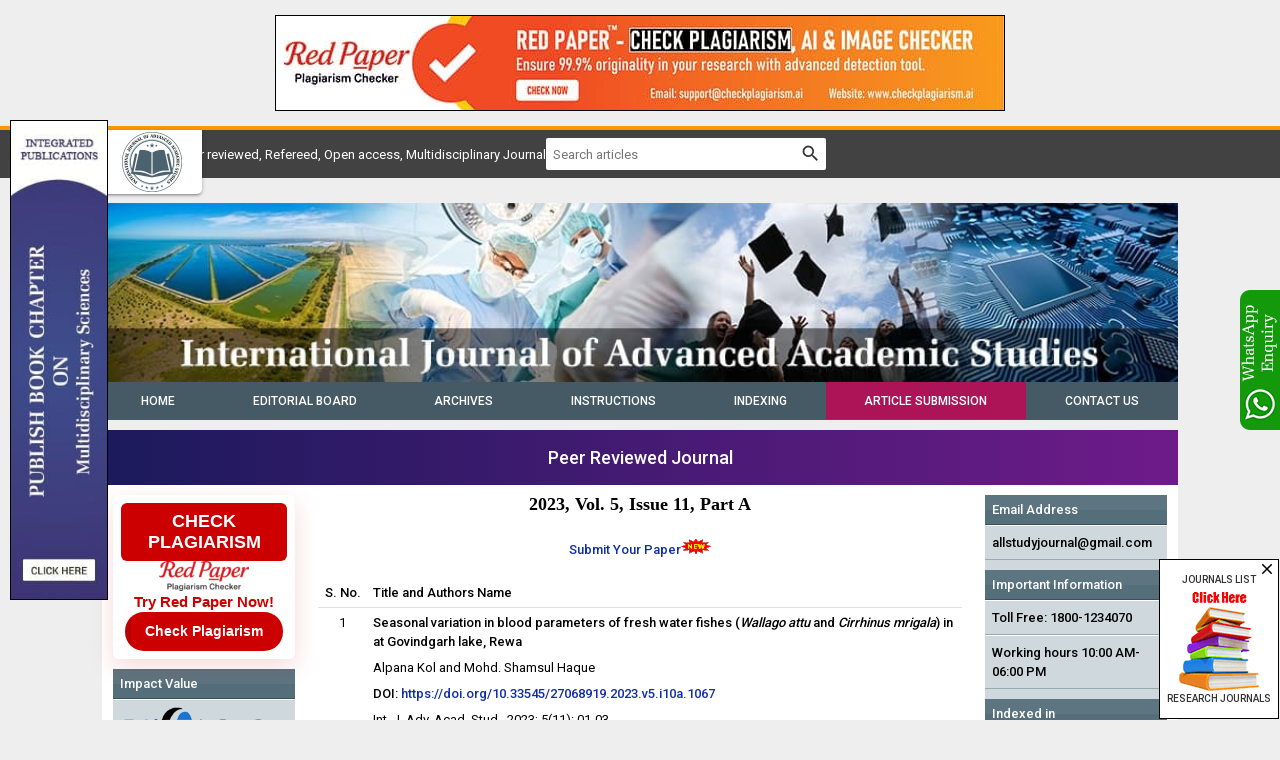

--- FILE ---
content_type: text/html; charset=UTF-8
request_url: https://www.allstudyjournal.com/archives/2023.v5.i11.A
body_size: 9925
content:
<!DOCTYPE html>
<html lang="en">
<head>
<meta charset="utf-8">
<meta http-equiv="X-UA-Compatible" content="IE=edge">
<meta name="viewport" content="width=device-width, initial-scale=1">
<meta name="description" content="Vol. 5, 11 (2023)" />
<meta name="keywords" content="wallago attu, cirrhinus mrigala, haematological parameters, serum, biochemical parameters, gender, identity, society, patriarchy, disability, discrimination, satellite tv, professionalization, media department, media planning and buying, top viewed programme, बालिकाएँ, समावेशन, सशक्तीकरण, खेल, magnetic interplay, magnetic behavior, high-temperature superconductors, traditional superconductors, banana peel flour, cookies and storage, information seeking behavior, education, dairy farmers, همگرایی، واگرایی، افغانستان، ایران،, mindful technology use, digital minimalism, digital detox, well-being, बौद्धिक विकास, प्राथमिक विद्यालय, प्रत्यय ज्ञान, students, academic, professional, world, biodiversity, aquatic insect, relative abundance, dahaura lake, mathematical modeling, machine learning, global challenges, computational science, optimization" />
<meta name="Author" content="International Journal of Advanced Academic Studies-info@allstudyjournal.com" />
<meta name="Robots" content="index, follow" />
<title>2023, Vol. 5, Issue 11, Part A | International Journal of Advanced Academic Studies</title>
<link rel="canonical" href="https://www.allstudyjournal.com/archives/2023.v5.i11.A">
<link rel="shortcut icon" href="https://www.allstudyjournal.com/images/favicon.ico" />
<link rel="stylesheet" href="https://fonts.googleapis.com/css?family=Material+Icons|Roboto:400,500&display=swap" />
<link rel="stylesheet" href="https://cdnjs.cloudflare.com/ajax/libs/materialize/1.0.0-rc.2/css/materialize.min.css" />
<style type="text/css">
*{margin:0;box-sizing:border-box !important;outline:none}html,body{width:100%}
body{height:100%;font-size:13px;font-family:'Roboto', sans-serif;overflow-y:scroll}.container{width:75%}.row{margin-bottom:0}

a{text-decoration:none}a:hover{text-decoration:underline}img,a img{max-width:100%;border:none;object-fit:cover;overflow:hidden}
b,strong,label,th,h1,h2,h3,h4,h5,h6{margin:0;font-weight:500}h1{font-size:24px}h2{font-size:22px}h3{font-size:18px}h4{font-size:16px}h5{font-size:14px}h6{font-size:12px}

button.btn-flat,input,select,textarea{margin:0 !important;padding:0 7px !important;border-radius:4px !important;-webkit-border-radius:4px !important;font-size:13px !important;font-family:'Roboto', sans-serif}input[type=text]::placeholder{color:#777}
button.btn-flat,input,select{height:36px !important}

.boards .head{padding-bottom:7px;border-bottom:3px solid #f44336;font-weight:500}
.boards .body{padding-top:10px;padding-bottom:10px;border-bottom:1px solid #d5d5d5;display:flex}
.boards .body .left img{width:70px;max-width:70px;border-radius:5px;-webkit-border-radius:5px}
.boards .body .left:last-child{padding-left:10px}

.archives{margin-bottom:10px}
.archives .head{margin-bottom:5px;padding-bottom:7px;border-bottom:3px solid #f44336;font-weight:500}
.archives .body .issue{margin-top:5px;margin-bottom:5px}
.archives .body ul li{margin-bottom:5px;list-style:square;list-style-position:inside}

.articles{margin-bottom:10px}
.articles th.xs{width:50px}.articles th.sm{width:100px}
.articles th,.articles td{padding:5px;vertical-align:top}
.articles td .body{margin-bottom:7px}.articles td .body:last-child{margin-bottom:2px}
.articles td .body a{font-weight:500}

.citation{margin-top:20px;padding:10px;background-color:#cbe0cb;border:1px solid #900;color:#0000cc}
.citation .head{margin-bottom:5px;padding-bottom:5px;border-bottom:1px dashed #999;font-weight:500}
.citation .body{line-height:18px;-ms-word-break:break-all;word-break:break-all;word-break:break-word;-webkit-hyphens:auto;-moz-hyphens:auto;hyphens:auto;overflow-wrap:break-word}
.citation .body a{color:#0000cc;text-decoration:underline}
.citation .body a:hover{text-decoration:none}

.indexing .col{height:80px;line-height:72px;padding:0;border:1px solid #999;overflow:hidden}
.indexing .col img{float:none;vertical-align:middle}

.form.ajax{padding:20px 13px 10px;border:1px solid #d9d9d9;border-radius:5px;-webkit-border-radius:5px;clear:both;overflow:hidden;position:relative}
.form.ajax .row{margin-bottom:0;padding:0 15px}
.form.ajax .row .col{margin-bottom:15px}
.form.ajax .row .col h3{font-weight:bold;font-family:Georgia, "Times New Roman", Times, serif}
.form.ajax .row .col label{float:left;width:100%;color:#000}
.form.ajax .row .col input,.form.ajax .row .col select,.form.ajax .row .col textarea{float:left;width:100%;background-color:#fff;border:1px solid #ddd;clear:both}
.form.ajax .row .col input:focus,.form.ajax .row .col select:focus,.form.ajax .row .col textarea:focus{border-color:#2979ff;box-shadow:none;outline:none}
.form.ajax .row .col textarea{min-height:100px;padding:7px !important}
.form.ajax .row .col .btn{height:35px;line-height:36px;font-size:12px}
.form.ajax .row .col button{padding:0 15px !important}

.progress{margin:0;border-radius:0;position:absolute;top:0;left:0;z-index:999;display:none}
#toast-container{top:auto;right:30px;bottom:30px}.toast{font-size:14px}

.smsg{padding:10px;background-color:#ecf9e8;border:1px solid #94bc87;border-radius:3px;-webkit-border-radius:3px;color:#416336;font-weight:500;display:none}

.footer{padding-top:10px;padding-bottom:10px;font-size:12px;font-weight:500}

.whatsapp{width:40px;height:140px;margin:auto;position:fixed;top:0;bottom:0;right:0;z-index:99999}
.puy29d tr{border:none;}
.puy29d tr td{padding:5px;border:1px solid #ddd;}
.puy29d tr td:first-child{background-color:#9a9aff}
.puy29d tr td:last-child{background-color:#bbbbf9}
@media(max-width:992px){
.container{width:100%}
.header{padding-top:0;padding-bottom:2px}
.header .col{text-align:center}
.header .col ul li{line-height:normal;margin:0 5px}
.header .col a{position:inherit;display:inline-block;left:0;top:0}
.header .col ul{width:100%;margin:7px 0}
.header .col form{width:100%}
.sidenav{background:#616161 url('https://www.allstudyjournal.com/images/sidebar-grid.png') left bottom no-repeat}
.sidenav li{line-height:normal;background-color:#616161;border-bottom:1px solid #757575;color:#fff;font-size:14px;text-transform:uppercase}
.sidenav li>a{height:auto;line-height:normal;padding:10px 20px;color:#fff;font-size:14px !important}
.sidenav li>a:hover{text-decoration:none}
}
@media(max-width:600px){
.form.ajax{padding-bottom:0}.form.ajax .row{padding:0 2px}
#toast-container{border-radius:0;right:0;bottom:0}.toast{padding:0 10px}
}

.bs-row {--bs-gutter-x: 1.5rem;display: flex;flex-wrap: wrap;margin-right: calc(-0.5 * var(--bs-gutter-x));margin-left: calc(-0.5 * var(--bs-gutter-x));text-align: center;}
.bs-row > * {flex-shrink: 0;width: 25%;display: flex;flex-direction: column;align-items: center;justify-content: space-between;row-gap: 10px;margin-bottom: 30px;padding-right: calc(var(--bs-gutter-x) * 0.5);padding-left: calc(var(--bs-gutter-x) * 0.5);}
.bs-row > * > a {display: inline-flex;flex-direction: column;row-gap: 8px;}

.mobilebuttons{display: flex;align-items: center;justify-content: center;clear: both;float: left;width: 100%;column-gap: 10px;margin-top: 10px;}
.mobilebuttons.d-flex-col{flex-direction: column;row-gap: 10px;}
.mobilebuttons .enqbtn{border-radius: 17px;border: 1px solid #2e3192;height: 34px;width: 100%;background: #fff;display: flex;align-items: center;justify-content: center;color: #2e3192;font-weight: 500;column-gap: 5px;text-decoration: none;cursor: pointer;font-size: 12px !important;}
.mobilebuttons .enqbtn.bgbtn{background: #2e3192;color: #fff;}
.mobilebuttons .enqbtn.hideonlarge{display: none;}
.mobilebuttons .enqbtn span.material-icons{font-size: 16px;}

.subscriptionenquirycanvas{background: #e6ebf8;position: fixed;bottom: -84px;left: 0;right: 0;z-index: 999;padding: 0 12px;box-shadow: 0 -5px 5px rgba(0, 0, 0, 0.15);transition: all linear 0.25s;height: 74px;}
.subscriptionenquirycanvas .container{display: flex;align-items: center;justify-content: space-between;height: 74px;}
.subscriptionenquirycanvas .container .hideonmobile{display: flex;align-items: center;column-gap: 15px;}
.subscriptionenquirycanvas .container .buttongroup{display: flex;align-items: center;column-gap: 5px;}
.subscriptionenquirycanvas .container a.enqbtn{padding: 0 9px;background: #fe610c;border-radius: 5px;color: #fff;font-weight: 500;font-family: 'Roboto', sans-serif;color: #fff;font-size: 13px;height: 34px;display: inline-flex;border: 1px solid transparent;align-items: center;column-gap: 5px;text-decoration: none;}
.subscriptionenquirycanvas .container a.enqbtn.wab{border-color: #fe610c;background: #fff;color: #fe610c;}
@media(max-width:600px){.bs-row > * {width: 50%;}.mobilebuttons .enqbtn.hideonlarge{display: flex;}.mobilebuttons .enqbtn.hideonsmall{display: none;}.subscriptionenquirycanvas .container .hideonmobile{display: none;}.subscriptionenquirycanvas .container{justify-content: center;}}

.subscriptionform{background: #000a;position: fixed;top: 0;bottom: 0;left: 0;right: 0;z-index: 999;font-family: 'Roboto', sans-serif;display: none;}
.subscriptionform .subscriptionformcentered{display: flex;align-items: center;justify-content: center;width: 100%;height: 100vh;padding: 16px;}
.subscriptionform .subscriptionformcentered .subscriptionformcard{background: #fff;border-radius: 12px;width: 500px;overflow: hidden;}
.subscriptionform .subscriptionformcentered .subscriptionformcard .subscriptionformcardhead{background: #0259b9;height: 120px;display: flex;align-items: center;justify-content: center;flex-direction: column;position: relative;row-gap: 10px;}
.subscriptionform .subscriptionformcentered .subscriptionformcard .subscriptionformcardhead h5{color: #fff;font-size: 20px;font-weight: 500;font-family: 'Roboto', sans-serif;}
.subscriptionform .subscriptionformcentered .subscriptionformcard .subscriptionformcardhead b{color: #fff;font-size: 15px;font-weight: 500;font-family: 'Roboto', sans-serif;}
.subscriptionform .subscriptionformcentered .subscriptionformcard .subscriptionformcardhead button{background: none;width: 24px;height: 24px;display:flex;align-items: center;justify-content: center;border: none;cursor: pointer;position: absolute;top: 10px;right: 10px;color: #fff;}
.subscriptionform .subscriptionformcentered .subscriptionformcard form{padding: 15px 0 2px;}
.subscriptionform .subscriptionformcentered .subscriptionformcard form .form-row{--bs-gutter-x: 1rem;display: flex;flex-wrap: wrap;}
.subscriptionform .subscriptionformcentered .subscriptionformcard form .form-row > *{width: 100%;flex-shrink: 0;padding-right: calc(var(--bs-gutter-x) * 1);padding-left: calc(var(--bs-gutter-x) * 1);margin-bottom: 15px;}
.subscriptionform .subscriptionformcentered .subscriptionformcard form .form-row-2 > *{width: 50%;}
.subscriptionform .subscriptionformcentered .subscriptionformcard form .form-row label{text-transform: uppercase;font-size: 11px;font-weight: 500;color: #333;float: left;display: block;}
.subscriptionform .subscriptionformcentered .subscriptionformcard form .form-row .subscriptionfield{background: #fff;border-radius: 4px;width: 100%;border:1px solid #dee2e6;height: 34px;padding:0 7px;box-shadow: none;outline: none;font-family: 'Roboto', sans-serif;float: left;margin: 0;box-sizing: border-box;}
.subscriptionform .subscriptionformcentered .subscriptionformcard form .form-row textarea.subscriptionfield{height: 80px;padding:7px;}
.subscriptionform .subscriptionformcentered .subscriptionformcard form .form-row .subscriptionfield:focus{border-color: #0259b9;}
.subscriptionform .subscriptionformcentered .subscriptionformcard form .form-row button,
.subscriptionform .subscriptionformcentered .subscriptionformcard form .form-row .sloader{width: 130px;height:34px;line-height:34px;padding:0px 12px;background:#0259b9;border:none;border-radius:4px;color:#fff;font-size:12px;font-weight:500;text-align:center;text-transform:uppercase;cursor:pointer;box-shadow:0px 1px 1px rgba(0,0,0,0.3);margin:auto;display: inline-block;font-family: 'Roboto', sans-serif;}
.subscriptionform .subscriptionformcentered .subscriptionformcard form .form-row button:active{background:#187bcf}
.subscriptionform .subscriptionformcentered .subscriptionformcard form .form-row .sloader{opacity: 0.5;cursor: default;display: none;}
.customtoast button{background: none;width: 24px;height: 24px;display:flex;align-items: center;justify-content: center;border: none;cursor: pointer;}
@media(max-width:600px){.subscriptionform .subscriptionformcentered .subscriptionformcard form .form-row-2 > *{width: 100%;clear: both;}}


.header{border-top:4px solid #ff9800;margin-bottom: 25px;}
.header .container{display: flex;justify-content: end;align-items:center;position: relative;padding-top: 8px;padding-bottom: 8px;column-gap: 15px;}
.header .container a{padding:2px 20px;border-radius:0 0 5px 5px;position:absolute;left: 12px;top: 0;}
.header .container form{width:280px;border-radius:2px;display:flex}
.header .container form input{height:32px !important;border:none !important;box-shadow:none !important}
.header .container form button{width:36px;height:32px !important;padding:0 !important;border-radius:0 !important}
.header .container form button i{line-height:32px;font-size:21px}

.banner img{width: 100%;display: block;}

nav,nav *{height:auto;min-height:auto;line-height:normal}
nav .nav-wrapper{height: 38px;}
nav .nav-wrapper ul{display: flex;}
nav .nav-wrapper ul li{text-align: center;flex-grow: 1;}
nav .nav-wrapper ul li:nth-child(6){background-color:#ad1457;}
nav .nav-wrapper ul li a{text-transform: uppercase;font-size: 12px;font-weight: 500;text-decoration: none;height: 37px;line-height: 38px;}
nav .nav-wrapper a.sidenav-trigger{height: 37px;line-height: 37px;text-decoration: none;}
nav .nav-wrapper a.sidenav-trigger i.material-icons{height: 37px;line-height: 37px;display: block;margin: 0 10px 0 0;}

.holder{padding: 10px 0;}
.holder > .row{display: flex;flex-wrap: wrap;}
.holder > .row .col.sidebar{width: 19%;}
.holder > .row .col.content{width: 62%;text-align: justify;}
.holder > .row .col.content .phead{margin-bottom: 25px;}
.holder > .row .col.content .phead h1{font-size:18px;font-weight:bold;font-family:Georgia, "Times New Roman", Times, serif}
.holder > .row .col.content .chead h2{font-size:16px;font-weight:bold;font-style:italic;font-family:"Times New Roman", Times, serif}
.holder > .row .col.content .chead h2::first-letter{color:#f00;font-size:18px}
.holder > .row .col.content a{color:#112ea5}

.sidebar .head{padding:5px 7px;background:linear-gradient(#5c7581 50%, #546e7a 50%);border-bottom:1px solid #3a525d;color:#fff;font-weight:500}
.sidebar .body{padding-bottom:10px;background-color:#cfd8dc}
.sidebar .body li{padding:7px;border-top:1px solid #fff;border-bottom:1px solid #96a8b0;font-weight:500}
.sidebar .body li a{color:#000}
.sidebar .body.subs{float:left;width:100%;padding-top:5px;color:#000;clear:both}
.sidebar .body.subs img{margin:5px auto 0;}
.sidebar img{display:block;margin: auto;}

.secondary-footers{background: #032741;padding: 20px 0;}
.secondary-footers .row .col h6{font-size:14px;color:#fff;font-weight:normal;}
.secondary-footers .row .col ul{float:left;width:100%;margin-top:20px;clear:both;}
.secondary-footers .row .col ul li{float:left;width:100%;margin-bottom:5px;clear:both;}
.secondary-footers .row .col ul li a{color:#a2d1ea;}
.secondary-footers .row .col ul li a:hover{color:#fff;}

.homeinfocard{display: flex;flex-wrap: wrap;margin: 0 -6px;}
.homeinfocard > *{width: 33.3333%;padding: 0 6px;}
.homeinfocard .card{display: flex;flex-direction: column;justify-content: center;align-items: center;text-align: center;row-gap: 5px;padding: 10px 5px;box-shadow: none;border-radius: 4px;margin: 0;}
.homeinfocard .card:hover{box-shadow: 0 5px 5px rgba(0,0,0,0.25);}
.homeinfocard .card span{font-weight: 500;}
.homeinfocard .card b{font-size: 24px;}

.homeinfolink{display: flex;flex-wrap: wrap;margin: 0 -6px;justify-content: center;row-gap: 12px;}
.homeinfolink > *{width: 33.3333%;padding: 0 6px;}
.homeinfolink > * a.btn-flat{font-size: 12px;font-weight: 500;padding: 0 10px;text-decoration: none;width: 100%;text-align: center;border-radius: 4px;display: flex;align-items: center;column-gap: 5px;justify-content: center;}
.homeinfolink > * a.btn-flat span.material-icons{font-size: 18px;}

.forauthors{font-size: 18px;font-weight: 500;text-align: center;}

.ashtf .card{border-radius: 6px;margin: 0;}
.ashtf .card-content{font-size: 18px;}

.homeinfotable{border: 3px solid #e6d435;background: #4b6b80;}
.homeinfotable ul li{display: flex;align-items: center;column-gap: 5px;padding: 5px;}
.homeinfotable ul li span.material-icons{font-size: 14px;color: #fff;}

@media (min-width: 1200px) {
	.self-container{width: 1100px;padding-left: 12px;padding-right: 12px;}
}
@media (max-width: 768px) {
	.header .container{justify-content: center;align-items: center;flex-direction: column;row-gap: 8px;padding-top: 0;padding-left: 12px;padding-right: 12px;}
	.header .container a{position:inherit;margin-top: -4px;left: auto;}
	.header .container form{width:100%;}
	.holder .row .col.sidebar{width: 100%;order: 1;}
	.holder .row .col.content{width: 100%;order: 0;}
	.secondary-footers .row{display: flex;flex-direction: column;row-gap: 20px;}
	.secondary-footers .row .col{text-align: center;}
	.homeinfocard{row-gap: 12px;}
	.homeinfocard > *,.homeinfolink > *{width: 50%;}
}
.redpaper-widget {
    width: 100%;
    padding: 8px;
    text-align: center;
    background: #fff;
    box-shadow: 0 8px 24px rgba(204, 0, 0, 0.15);
    transition: transform 0.3s ease;
    position: relative;
    display: flex;
	flex-direction: column;
	align-items: center;
	justify-content: center;
	row-gap: 10px;
    margin-bottom: 10px;
    border-radius: 6px;
}
.redpaper-widget:hover {
    transform: translateY(-4px);
}
.redpaper-widget img {
    float: none !important;
    width: 90px;
    height: auto;
}
.redpaper-widget .headline {
    font: 700 18px/1.2 sans-serif;
    color: #fff;
    background: #cc0000;
    padding: 8px 12px;
    border-radius: 6px;
    display: inline-block;
    text-transform: uppercase;
}
.redpaper-widget .cta {
    font: 600 15px/1.4 sans-serif;
    color: #cc0000;
}
.redpaper-widget .check-btn {
    background: #cc0000;
    color: #fff;
    border: none;
    padding: 10px 20px;
    font: 600 14px/1.4 sans-serif;
    border-radius: 25px;
    cursor: pointer;
    position: relative;
    overflow: hidden;
    z-index: 1;
}
.redpaper-widget .check-btn::before {
    content: '';
    position: absolute;
    top: 0;
    left: -100%;
    width: 100%;
    height: 100%;
    background:
        linear-gradient(90deg, rgba(255, 255, 255, 0) 0%, rgba(255, 255, 255, 0.4) 50%, rgba(255, 255, 255, 0) 100%),
        linear-gradient(90deg, rgba(255, 0, 0, 0.1), rgba(255, 255, 255, 0.1), rgba(0, 0, 0, 0.1));
    animation: wave-slide 2s infinite;
    z-index: 0;
}
.redpaper-widget .check-btn:hover {
    background: #a80000;
}
.redpaper-widget .check-btn span {
    position: relative;
    z-index: 2;
}

@keyframes wave-slide {
    0% {
        left: -100%;
    }
    50%, 100% {
        left: 100%;
    }
}

@font-face{font-family:kruti-dev-046;src:url(https://www.allstudyjournal.com/uploads/fonts/FNT_20200707_115017.ttf);}@font-face{font-family:kruti-dev-016;src:url(https://www.allstudyjournal.com/uploads/fonts/FNT_20200708_123919.ttf);}@font-face{font-family:kruti-dev-010;src:url(https://www.allstudyjournal.com/uploads/fonts/FNT_20200708_124626.ttf);}@font-face{font-family:arjun;src:url(https://www.allstudyjournal.com/uploads/fonts/FNT_20200916_011138.ttf);}@font-face{font-family:devlys-010;src:url(https://www.allstudyjournal.com/uploads/fonts/FNT_20200917_125252.ttf);}@font-face{font-family:devlys-010-normal;src:url(https://www.allstudyjournal.com/uploads/fonts/FNT_20200917_011111.ttf);}@font-face{font-family:kruti-dev-025-regular;src:url(https://www.allstudyjournal.com/uploads/fonts/FNT_20201008_034340.ttf);}@font-face{font-family:devlys-040-normal;src:url(https://www.allstudyjournal.com/uploads/fonts/FNT_20201008_034755.ttf);}@font-face{font-family:joy;src:url(https://www.allstudyjournal.com/uploads/fonts/FNT_20211216_113903.ttf);}</style>
<script src="https://www.google.com/recaptcha/api.js"></script>
<!-- Global site tag (gtag.js) - Google Analytics -->
<script async src="https://www.googletagmanager.com/gtag/js?id=UA-149376956-1"></script>
<script>
  window.dataLayer = window.dataLayer || [];
  function gtag(){dataLayer.push(arguments);}
  gtag('js', new Date());

  gtag('config', 'UA-149376956-1');
</script>
</head>
<body class="grey lighten-3 black-text">
<div style="display:flex;justify-content:center;margin:15px 0;">
	<a href="https://www.checkplagiarism.ai" style="display:inline-block" target="_blank" rel="nofollow sponsored noopener">
		<img src="https://www.akinik.com/images/red-paper/red-paper-banner-2.jpg" alt="Red Paper" title="Red Paper" style="display:block;border:1px solid #000;float:none;max-width:100%" />
	</a>
</div>

<div class="grey darken-3 header">
	<div class="container self-container white-text">
		<a href="https://www.allstudyjournal.com/" class="white z-depth-1 nav-brand">
			<img src="https://www.allstudyjournal.com/images/logo.png" alt="International Journal of Advanced Academic Studies" class="left" height="60" />
		</a>

		<span class="white-text">International, Peer reviewed, Refereed, Open access, Multidisciplinary Journal</span>
		<form action="https://www.allstudyjournal.com/search" method="get" name="searchform" class="white" onsubmit="return q.value!='';">
			<input type="text" name="q" placeholder="Search articles" autocomplete="off" />
			<button type="submit" class="waves-effect btn-flat"><i class="material-icons">search</i></button>
		</form>
	</div>
</div>

<div class="container self-container">
	<div class="banner">
		<img src="https://www.allstudyjournal.com/images/header.jpg" alt="International Journal of Advanced Academic Studies" class="left" />
	</div>
	<div class="clearfix"></div>
	<nav class="grey lighten-2 z-depth-0">
		<div class="nav-wrapper blue-grey darken-2">
			<ul id="nav-mobile" class="hide-on-med-and-down fluid"><li><a href="https://www.allstudyjournal.com">Home</a></li><li><a href="https://www.allstudyjournal.com/board">Editorial Board</a></li><li><a href="https://www.allstudyjournal.com/archives">Archives</a></li><li><a href="https://www.allstudyjournal.com/instructions">Instructions</a></li><li><a href="https://www.allstudyjournal.com/indexing">Indexing</a></li><li><a href="https://www.allstudyjournal.com/submission">Article Submission</a></li><li><a href="https://www.allstudyjournal.com/contact">Contact Us</a></li></ul>
			<a href="#" data-target="sidenav" class="sidenav-trigger right"><i class="material-icons white-text left">menu</i>MENU</a>
		</div>
	</nav>
	<div class="clearfix"></div>

	<div style="text-align:center;background: linear-gradient(90deg, #1b1a5c, #6e1b89);padding:14px 0;margin:10px 0 0;color:#fff;font-weight:500;font-size: 18px;">Peer Reviewed Journal</div>

	<div class="white holder">
		<div class="row">
			<div class="col s12 m12 l3 sidebar">
    		    <a href="https://www.checkplagiarism.ai" target="_blank" style="text-decoration:none;" rel="nofollow sponsored noopener">
                    <div class="redpaper-widget">
                        <div class="headline">Check Plagiarism</div>
    					<img src="https://www.checkplagiarism.ai/static/logo-new.png" alt="Red Paper Logo">
                        <div class="cta">Try Red Paper Now!</div>
                        <button class="check-btn"><span>Check Plagiarism</span></button>
                    </div>
                </a>
				<div class="head">Impact Value</div>
				<ul class="body">
					<li style="display:flex;justify-content:center;align-items:center;flex-direction:column;row-gap:5px;">
						<a href="https://www.rjifactor.com/journals/international-journal-of-advanced-academic-studies.191030-000835" target="_blank">
							<img src="https://www.allstudyjournal.com/images/rjifactor-logo.png" alt="RJIFACTOR" />
						</a>
						<div style="display:flex;justify-content:center;align-items:center;">
							RJIF 7.23<img src="https://www.allstudyjournal.com/images/new.gif" alt="New" style="margin:0 5px;" />
						</div>
					</li>
				</ul>
				<div class="head">Journal&#39;s Code</div><ul class="body"><li>P-ISSN: 2706-8919</li><li>E-ISSN: 2706-8927</li></ul><div class="head">Author Information</div><ul class="body"><li><a href="https://www.allstudyjournal.com/instructions">Instructions to Author</a></li><li><a href="https://www.allstudyjournal.com/invitation">Invitation for Next Issue</a></li><li><a href="https://www.allstudyjournal.com/submission">Submit Manuscript</a></li></ul><div class="head">Reader&#39;s Services</div><ul class="body"><li><a href="https://www.allstudyjournal.com/archives">Access by vol/page</a></li><li><a href="https://www.allstudyjournal.com/subscription">Subscription</a></li></ul><div class="head">About the Journal</div><ul class="body"><li><a href="https://www.allstudyjournal.com/board">Editorial Board</a></li><li><a href="https://www.allstudyjournal.com/indexing">Indexing and Abstracting</a></li><li><a href="https://www.allstudyjournal.com/publication-certificate">Publication Certificate</a></li><li><a href="https://www.allstudyjournal.com/publication-policy">Publication Policy</a></li></ul><div class="head">Copyright Form</div><ul class="body"><li><a href="https://www.allstudyjournal.com/docs/CopyrightAgreementAndAuthorshipResponsibility.pdf" target="_blank" title="Copyright Agreement and Authorship Responsibility form of peer reviewed journal">Download Copyright Form</a></li></ul>			</div>
			<div class="col s12 m12 l6 content">
				<div class="head phead center-align"><h1>2023, Vol. 5, Issue 11, Part A</h1></div>

				<div class="border"><div class="center-align">
	<a style="font-weight: 500;" href="https://www.allstudyjournal.com/submission">Submit Your Paper</a><img src="https://www.allstudyjournal.com/images/new.gif" alt="New" />
</div>
<br clear="all">
	<table class="articles white">
		<tr>
		<th class="xs center-align hide-on-small-and-down">S. No.</th>
		<th>Title and Authors Name</th>
		</tr><tr><td class="xs center-align hide-on-small-and-down">1</td><td><div class="body"><b>Seasonal variation in blood parameters of fresh water fishes (<em>Wallago attu </em>and <em>Cirrhinus mrigala</em>) in at Govindgarh lake, Rewa</b></div><div class="body">Alpana Kol and Mohd. Shamsul Haque</div><div class="body"><b>DOI:</b> <a href="https://doi.org/10.33545/27068919.2023.v5.i10a.1067" target="_blank">https://doi.org/10.33545/27068919.2023.v5.i10a.1067</a></div><div class="body">Int. J. Adv. Acad. Stud., 2023; 5(11): 01-03</div><div class="body"><a href="https://www.allstudyjournal.com/archives/2023.v5.i11.A.1067">Abstract</a>&nbsp;&nbsp;|&nbsp;&nbsp;<a href="https://www.allstudyjournal.com/article/1067/5-10-9-171.pdf" target="_blank">Download</a>&nbsp;&nbsp;|&nbsp;&nbsp;<b>Country:</b> India&nbsp;&nbsp;|&nbsp;&nbsp;<b>File Size:</b> 453 KB&nbsp;&nbsp;|&nbsp;&nbsp;<b>Views:</b> 1656&nbsp;&nbsp;&nbsp;<b>Downloads:</b> 451</div></td></tr><tr><td class="xs center-align hide-on-small-and-down">2</td><td><div class="body"><b>A critical analysis of the gendered self in Mahesh Dattani's Tara</b></div><div class="body">Mishail Sharma</div><div class="body"><b>DOI:</b> <a href="https://doi.org/10.33545/27068919.2023.v5.i11a.1068" target="_blank">https://doi.org/10.33545/27068919.2023.v5.i11a.1068</a></div><div class="body">Int. J. Adv. Acad. Stud., 2023; 5(11): 04-07</div><div class="body"><a href="https://www.allstudyjournal.com/archives/2023.v5.i11.A.1068">Abstract</a>&nbsp;&nbsp;|&nbsp;&nbsp;<a href="https://www.allstudyjournal.com/article/1068/5-11-3-713.pdf" target="_blank">Download</a>&nbsp;&nbsp;|&nbsp;&nbsp;<b>Country:</b> India&nbsp;&nbsp;|&nbsp;&nbsp;<b>File Size:</b> 425 KB&nbsp;&nbsp;|&nbsp;&nbsp;<b>Views:</b> 7112&nbsp;&nbsp;&nbsp;<b>Downloads:</b> 5702</div></td></tr><tr><td class="xs center-align hide-on-small-and-down">3</td><td><div class="body"><b>Simplifying media planning and buying with professionalism can drive a sustainable media channel</b></div><div class="body">Dr. Asok Biswas</div><div class="body"><b>DOI:</b> <a href="https://doi.org/10.33545/27068919.2023.v5.i11a.1069" target="_blank">https://doi.org/10.33545/27068919.2023.v5.i11a.1069</a></div><div class="body">Int. J. Adv. Acad. Stud., 2023; 5(11): 08-10</div><div class="body"><a href="https://www.allstudyjournal.com/archives/2023.v5.i11.A.1069">Abstract</a>&nbsp;&nbsp;|&nbsp;&nbsp;<a href="https://www.allstudyjournal.com/article/1069/5-11-4-469.pdf" target="_blank">Download</a>&nbsp;&nbsp;|&nbsp;&nbsp;<b>Country:</b> India&nbsp;&nbsp;|&nbsp;&nbsp;<b>File Size:</b> 485 KB&nbsp;&nbsp;|&nbsp;&nbsp;<b>Views:</b> 1490&nbsp;&nbsp;&nbsp;<b>Downloads:</b> 363</div></td></tr><tr><td class="xs center-align hide-on-small-and-down">4</td><td><div class="body"><b>समावेशन, सशक्तीकरण एवं खेल: अन्तर्सम्बन्धों का अध्ययन</b></div><div class="body">सरिता</div><div class="body"><b>DOI:</b> <a href="https://doi.org/10.33545/27068919.2023.v5.i11a.1070" target="_blank">https://doi.org/10.33545/27068919.2023.v5.i11a.1070</a></div><div class="body">Int. J. Adv. Acad. Stud., 2023; 5(11): 11-14</div><div class="body"><a href="https://www.allstudyjournal.com/archives/2023.v5.i11.A.1070">Abstract</a>&nbsp;&nbsp;|&nbsp;&nbsp;<a href="https://www.allstudyjournal.com/article/1070/5-11-5-416.pdf" target="_blank">Download</a>&nbsp;&nbsp;|&nbsp;&nbsp;<b>Country:</b> India&nbsp;&nbsp;|&nbsp;&nbsp;<b>File Size:</b> 368 KB&nbsp;&nbsp;|&nbsp;&nbsp;<b>Views:</b> 1358&nbsp;&nbsp;&nbsp;<b>Downloads:</b> 320</div></td></tr><tr><td class="xs center-align hide-on-small-and-down">5</td><td><div class="body"><b>संस्कृत साहित्य में राम का स्वरूप</b></div><div class="body">Nitika</div><div class="body"><b>DOI:</b> <a href="https://doi.org/10.33545/27068919.2023.v5.i11a.1071" target="_blank">https://doi.org/10.33545/27068919.2023.v5.i11a.1071</a></div><div class="body">Int. J. Adv. Acad. Stud., 2023; 5(11): 15-17</div><div class="body"><a href="https://www.allstudyjournal.com/article/1071/5-11-6-990.pdf" target="_blank">Download</a>&nbsp;&nbsp;|&nbsp;&nbsp;<b>Country:</b> India&nbsp;&nbsp;|&nbsp;&nbsp;<b>File Size:</b> 427 KB&nbsp;&nbsp;|&nbsp;&nbsp;<b>Views:</b> 1378&nbsp;&nbsp;&nbsp;<b>Downloads:</b> 982</div></td></tr><tr><td class="xs center-align hide-on-small-and-down">6</td><td><div class="body"><b>Electromagnetic dimensions unveiled: High-temperature superconductors and their magnetic interplay, a comprehensive approach</b></div><div class="body">Dr. Kalpana</div><div class="body"><b>DOI:</b> <a href="https://doi.org/10.33545/27068919.2023.v5.i11a.1075" target="_blank">https://doi.org/10.33545/27068919.2023.v5.i11a.1075</a></div><div class="body">Int. J. Adv. Acad. Stud., 2023; 5(11): 18-20</div><div class="body"><a href="https://www.allstudyjournal.com/archives/2023.v5.i11.A.1075">Abstract</a>&nbsp;&nbsp;|&nbsp;&nbsp;<a href="https://www.allstudyjournal.com/article/1075/5-11-9-265.pdf" target="_blank">Download</a>&nbsp;&nbsp;|&nbsp;&nbsp;<b>Country:</b> India&nbsp;&nbsp;|&nbsp;&nbsp;<b>File Size:</b> 349 KB&nbsp;&nbsp;|&nbsp;&nbsp;<b>Views:</b> 1599&nbsp;&nbsp;&nbsp;<b>Downloads:</b> 420</div></td></tr><tr><td class="xs center-align hide-on-small-and-down">7</td><td><div class="body"><b>Cookies enriched with protein manufactured with (Soya Flour) and Fibre (Banana Peel Powder)</b></div><div class="body">Himanshi, Dr. Ritu Aggarwal and Deepak</div><div class="body"><b>DOI:</b> <a href="https://doi.org/10.33545/27068919.2023.v5.i11a.1076" target="_blank">https://doi.org/10.33545/27068919.2023.v5.i11a.1076</a></div><div class="body">Int. J. Adv. Acad. Stud., 2023; 5(11): 21-24</div><div class="body"><a href="https://www.allstudyjournal.com/archives/2023.v5.i11.A.1076">Abstract</a>&nbsp;&nbsp;|&nbsp;&nbsp;<a href="https://www.allstudyjournal.com/article/1076/5-6-12-702.pdf" target="_blank">Download</a>&nbsp;&nbsp;|&nbsp;&nbsp;<b>Country:</b> India&nbsp;&nbsp;|&nbsp;&nbsp;<b>File Size:</b> 566 KB&nbsp;&nbsp;|&nbsp;&nbsp;<b>Views:</b> 1881&nbsp;&nbsp;&nbsp;<b>Downloads:</b> 496</div></td></tr><tr><td class="xs center-align hide-on-small-and-down">8</td><td><div class="body"><b>Case study: Role of Education on information seeking behaviour</b></div><div class="body">Dr. Deepanka</div><div class="body"><b>DOI:</b> <a href="https://doi.org/10.33545/27068919.2023.v5.i11a.1079" target="_blank">https://doi.org/10.33545/27068919.2023.v5.i11a.1079</a></div><div class="body">Int. J. Adv. Acad. Stud., 2023; 5(11): 25-27</div><div class="body"><a href="https://www.allstudyjournal.com/archives/2023.v5.i11.A.1079">Abstract</a>&nbsp;&nbsp;|&nbsp;&nbsp;<a href="https://www.allstudyjournal.com/article/1079/5-12-2-708.pdf" target="_blank">Download</a>&nbsp;&nbsp;|&nbsp;&nbsp;<b>Country:</b> India&nbsp;&nbsp;|&nbsp;&nbsp;<b>File Size:</b> 434 KB&nbsp;&nbsp;|&nbsp;&nbsp;<b>Views:</b> 1497&nbsp;&nbsp;&nbsp;<b>Downloads:</b> 342</div></td></tr><tr><td class="xs center-align hide-on-small-and-down">9</td><td><div class="body"><b>زمینه‌های همگرایی و واگرایی ایران و هند در روند تحولات افغانستان</b></div><div class="body">ابوالحسن صالحی</div><div class="body"><b>DOI:</b> <a href="https://doi.org/10.33545/27068919.2023.v5.i11a.1080" target="_blank">https://doi.org/10.33545/27068919.2023.v5.i11a.1080</a></div><div class="body">Int. J. Adv. Acad. Stud., 2023; 5(11): 29-37</div><div class="body"><a href="https://www.allstudyjournal.com/archives/2023.v5.i11.A.1080">Abstract</a>&nbsp;&nbsp;|&nbsp;&nbsp;<a href="https://www.allstudyjournal.com/article/1080/5-9-5-754.pdf" target="_blank">Download</a>&nbsp;&nbsp;|&nbsp;&nbsp;<b>Country:</b> Afghanistan&nbsp;&nbsp;|&nbsp;&nbsp;<b>File Size:</b> 636 KB&nbsp;&nbsp;|&nbsp;&nbsp;<b>Views:</b> 1801&nbsp;&nbsp;&nbsp;<b>Downloads:</b> 710</div></td></tr><tr><td class="xs center-align hide-on-small-and-down">10</td><td><div class="body"><b>Achieving digital minimalism in student life: A roadmap for balanced digital life and well-being</b></div><div class="body">Dr. Samaresh Bharaty and Sarthik Das</div><div class="body"><b>DOI:</b> <a href="https://doi.org/10.33545/27068919.2023.v5.i11a.1084" target="_blank">https://doi.org/10.33545/27068919.2023.v5.i11a.1084</a></div><div class="body">Int. J. Adv. Acad. Stud., 2023; 5(11): 38-41</div><div class="body"><a href="https://www.allstudyjournal.com/archives/2023.v5.i11.A.1084">Abstract</a>&nbsp;&nbsp;|&nbsp;&nbsp;<a href="https://www.allstudyjournal.com/article/1084/5-12-5-332.pdf" target="_blank">Download</a>&nbsp;&nbsp;|&nbsp;&nbsp;<b>Country:</b> India&nbsp;&nbsp;|&nbsp;&nbsp;<b>File Size:</b> 430 KB&nbsp;&nbsp;|&nbsp;&nbsp;<b>Views:</b> 7193&nbsp;&nbsp;&nbsp;<b>Downloads:</b> 4958</div></td></tr><tr><td class="xs center-align hide-on-small-and-down">11</td><td><div class="body"><b>पूर्व बाल्यावस्था के बौद्धिक विकास दर पर परिवारिक वातावरण का प्रभाव संभल जनपद के 3 से 6 बर्ष के बालकों का मनोविश्लेषणात्मक अध्ययन</b></div><div class="body">आसमां खातून, डॉ0 नीलू सिंह</div><div class="body"><b>DOI:</b> <a href="https://doi.org/10.33545/27068919.2023.v5.i11a.1090" target="_blank">https://doi.org/10.33545/27068919.2023.v5.i11a.1090</a></div><div class="body">Int. J. Adv. Acad. Stud., 2023; 5(11): 42-48</div><div class="body"><a href="https://www.allstudyjournal.com/archives/2023.v5.i11.A.1090">Abstract</a>&nbsp;&nbsp;|&nbsp;&nbsp;<a href="https://www.allstudyjournal.com/article/1090/5-12-13-780.pdf" target="_blank">Download</a>&nbsp;&nbsp;|&nbsp;&nbsp;<b>Country:</b> India&nbsp;&nbsp;|&nbsp;&nbsp;<b>File Size:</b> 425 KB&nbsp;&nbsp;|&nbsp;&nbsp;<b>Views:</b> 1489&nbsp;&nbsp;&nbsp;<b>Downloads:</b> 426</div></td></tr><tr><td class="xs center-align hide-on-small-and-down">12</td><td><div class="body"><b>Improving the retention level of what they have read</b></div><div class="body">Satyavani Varanasi and Dr. Kavita Rani</div><div class="body"><b>DOI:</b> <a href="https://doi.org/10.33545/27068919.2023.v5.i11a.1154" target="_blank">https://doi.org/10.33545/27068919.2023.v5.i11a.1154</a></div><div class="body">Int. J. Adv. Acad. Stud., 2023; 5(11): 49-53</div><div class="body"><a href="https://www.allstudyjournal.com/archives/2023.v5.i11.A.1154">Abstract</a>&nbsp;&nbsp;|&nbsp;&nbsp;<a href="https://www.allstudyjournal.com/article/1154/6-4-17-479.pdf" target="_blank">Download</a>&nbsp;&nbsp;|&nbsp;&nbsp;<b>Country:</b> India&nbsp;&nbsp;|&nbsp;&nbsp;<b>File Size:</b> 536 KB&nbsp;&nbsp;|&nbsp;&nbsp;<b>Views:</b> 1427&nbsp;&nbsp;&nbsp;<b>Downloads:</b> 421</div></td></tr><tr><td class="xs center-align hide-on-small-and-down">13</td><td><div class="body"><b>Diversity and relative abundance of aquatic insects of Dahaura Lake, Bahraich, U.P.</b></div><div class="body">Sudha Shukla and Sadguru Prakash</div><div class="body"><b>DOI:</b> <a href="https://doi.org/10.33545/27068919.2023.v5.i11a.1497" target="_blank">https://doi.org/10.33545/27068919.2023.v5.i11a.1497</a></div><div class="body">Int. J. Adv. Acad. Stud., 2023; 5(11): 54-58</div><div class="body"><a href="https://www.allstudyjournal.com/archives/2023.v5.i11.A.1497">Abstract</a>&nbsp;&nbsp;|&nbsp;&nbsp;<a href="https://www.allstudyjournal.com/article/1497/7-6-7-893.pdf" target="_blank">Download</a>&nbsp;&nbsp;|&nbsp;&nbsp;<b>Country:</b> India&nbsp;&nbsp;|&nbsp;&nbsp;<b>File Size:</b> 635 KB&nbsp;&nbsp;|&nbsp;&nbsp;<b>Views:</b> 1066&nbsp;&nbsp;&nbsp;<b>Downloads:</b> 298</div></td></tr><tr><td class="xs center-align hide-on-small-and-down">14</td><td><div class="body"><b>Advancements in mathematical modeling for solving complex global challenges</b></div><div class="body">Aklesh Kumar</div><div class="body"><b>DOI:</b> <a href="https://doi.org/10.33545/27068919.2023.v5.i11a.1655" target="_blank">https://doi.org/10.33545/27068919.2023.v5.i11a.1655</a></div><div class="body">Int. J. Adv. Acad. Stud., 2023; 5(11): 59-63</div><div class="body"><a href="https://www.allstudyjournal.com/archives/2023.v5.i11.A.1655">Abstract</a>&nbsp;&nbsp;|&nbsp;&nbsp;<a href="https://www.allstudyjournal.com/article/1655/7-9-1-103.pdf" target="_blank">Download</a>&nbsp;&nbsp;|&nbsp;&nbsp;<b>Country:</b> India&nbsp;&nbsp;|&nbsp;&nbsp;<b>File Size:</b> 503 KB&nbsp;&nbsp;|&nbsp;&nbsp;<b>Views:</b> 965&nbsp;&nbsp;&nbsp;<b>Downloads:</b> 352</div></td></tr></table>				</div>
			</div>
			<div class="col s12 m12 l3 sidebar">
				<div class="head">Email Address</div><ul class="body"><li><strong>allstudyjournal@gmail.com</strong></li></ul><div class="head">Important Information</div><ul class="body"><li><strong>Toll Free: 1800-1234070</strong></li><li><strong>Working hours 10:00 AM-06:00 PM</strong></li></ul>				<div class="head">Indexed in</div>
				<ul class="body">
					<li>
						<a style="display:block;margin:auto;" href="https://scholar.google.com/scholar?hl=en&as_sdt=0%2C5&q=%222706-8927%22&btnG=" target="_blank">
							<img src="https://www.allstudyjournal.com/images/google-scholar-logo.png" alt="Google Scholar" title="Google Scholar" />
						</a>
					</li>
					<li>
						<a style="display:block;margin:auto;" href="https://www.scilit.net/sources/106481" target="_blank">
							<img src="https://www.allstudyjournal.com/images/scilit-logo.png" alt="Scilit" title="Scilit" />
						</a>
					</li>
					<li>
						<a style="display:block;margin:auto;" href="https://search.crossref.org/search/works?q=International+Journal+of+Advanced+Academic+Studies&from_ui=yes" target="_blank">
							<img src="https://www.allstudyjournal.com/images/crossref-logo.png" alt="CrossRef" title="CrossRef" />
						</a>
					</li>
					<li>
						<a style="display:block;margin:auto;" href="https://www.semanticscholar.org/venue?name=International%20Journal%20of%20Advanced%20Academic%20Studies" target="_blank">
							<img src="https://www.allstudyjournal.com/images/semantic-scholar-logo.png" alt="Semantic Scholar" title="Semantic Scholar" />
						</a>
					</li>
					<li>
						<a style="display:block;margin:auto;" href="https://search.worldcat.org/search?q=n2%3A27068919&offset=1" target="_blank">
							<img src="https://www.allstudyjournal.com/images/worldcat-logo.png" alt="WorldCat" title="WorldCat" />
						</a>
					</li>
					<li>
						<a style="display:block;margin:auto;" href="https://openalex.org/works?page=1&filter=primary_location.source.id%3As4210238795" target="_blank">
							<img src="https://www.allstudyjournal.com/images/open-alex-logo.png" alt="Open Alex" title="Open Alex" />
						</a>
					</li>
					<li>
						<a style="display:block;margin:auto;" href="https://ouci.dntb.gov.ua/en/?q=International+Journal+of+Advanced+Academic+Studies" target="_blank">
							<img src="https://www.allstudyjournal.com/images/ouci-logo.png" alt="Open Alex" title="Open Alex" />
						</a>
					</li>
				</ul>
				<div class="head">Archives</div>
				<ul class="body">
					<li style="display:flex;justify-content:start;align-items:center;">
												<a href="https://www.allstudyjournal.com/archives/2026.v8.i1.B">Current Issue</a><img src="https://www.allstudyjournal.com/images/new.gif" alt="New" style="margin:0 5px;" />
					</li>
					<li>
						<a href="https://www.allstudyjournal.com/archives">Past Issue</a>
					</li>
				</ul>
			</div>
		</div>
	</div>

			<div class="secondary-footers">
			<div class="row"><div class="col s12 m6 l3"><h6>Important Publications Links</h6><ul><li><a href="https://www.helmandbooks.com/publish-book-chapter" rel="dofollow" target="_blank">Publish Book Chapter</a></li><li><a href="https://www.akinik.com/self-publishing-a-book" rel="dofollow" target="_blank">Self-Publishing A Book</a></li><li><a href="https://www.akinik.com/book-publication" rel="dofollow" target="_blank">Book Publication</a></li></ul></div><div class="col s12 m6 l3"><h6>Related Journal Subscription</h6><ul><li><a href="https://www.allfinancejournal.com/finance-magazine-subscription" rel="dofollow" target="_blank">Subscription of Finance Journal</a></li><li><a href="https://www.managementpaper.net/management-journal-subscription" rel="dofollow" target="_blank">Management Magazine Subscription</a></li><li><a href="https://www.akinik.com/education-journal-subscription" rel="dofollow" target="_blank">Education Journal Subscription</a></li><li><a href="https://www.akinik.com/sanskrit-journal-subscription" rel="dofollow" target="_blank">Sanskrit Journal Subscription</a></li><li><a href="https://www.akinik.com/life-science-journal-subscription" rel="dofollow" target="_blank">Life Science Journal Subscription</a></li><li><a href="https://www.akinik.com/hospitality-journal-subscription" rel="dofollow" target="_blank">Hospitality Journal Subscription</a></li><li><a href="https://www.sociologyjournal.net/sociology-magazine-subscription" rel="dofollow" target="_blank">Sociology Magazine Subscription</a></li><li><a href="https://www.nephrologyjournal.in/nephrology-journal-subscription" rel="dofollow" target="_blank">Nephrology Journal Subscription</a></li></ul></div><div class="col s12 m6 l3"><h6>Important Links</h6><ul><li><a href="https://www.allstudyjournal.com/important-links" rel="dofollow" target="_blank">Important Links</a></li><li><a href="https://www.akinik.com/geography-journal-subscription" rel="dofollow" target="_blank">Geography Journal Subscription</a></li><li><a href="https://www.akinik.com/home-science-journal-subscription" rel="dofollow" target="_blank">Home Science Journal Subscription</a></li><li><a href="https://www.akinik.com/language-journal-subscription" rel="dofollow" target="_blank">Language Journal Subscription</a></li><li><a href="https://www.akinik.com/law-journals-subscription" rel="dofollow" target="_blank">Law Journals Subscription</a></li><li><a href="https://www.humanitiesjournals.net/humanities-journal-subscription" rel="dofollow" target="_blank">Humanities Journal Subscription</a></li><li><a href="https://www.socialstudiesjournal.com/social-studies-journal-subscription" rel="dofollow" target="_blank">Social Studies Journal Subscription</a></li><li><a href="https://www.nephrologyjournals.net/nephrology-magazine-subscription" rel="dofollow" target="_blank">Nephrology Magazine Subscription</a></li><li><a href="https://www.linearpublication.com/e-journals-subscription-online-access-research-access/" rel="dofollow" target="_blank">Online Journal Subscription</a></li></ul></div>				<div class="col s12 m6 l3 center-align">
					<a href="https://www.allstudyjournal.com/"><img src="https://www.allstudyjournal.com/images/logowhite.png" alt="International Journal of Advanced Academic Studies" style="display:inline-block;"></a><br clear="all">
					<p style="color:#a2d1ea;">International Journal of Advanced Academic Studies</p>
				</div>
			</div>
		</div>
	<div class="blue-grey darken-1" style="padding: 8px 0;">
		<div class="center-align white-text">Copyright &copy; 2026. All Rights Reserved.</div>
	</div>
</div>

<a href="https://wa.me/919718222251?text=Hi, I have a query regarding publication in International Journal of Advanced Academic Studies." target="_blank" class="whatsapp"><img src="https://www.akinik.com/images/whatsapp-logo.png" alt="International Journal of Advanced Academic Studies" /></a>

<style>
.respads{float:left;width:98px;height:480px;margin:auto;position:fixed;left:10px;top:0;bottom:0}.respads img{float:left;width:auto;height:480px;border:1px solid #000}
</style>
<div class="respads hide-on-med-and-down">
	<a href="https://www.integratedpublications.in/publish-book-chapter/1582621820-Emerging-Trends-in-Applied-Research" target="_blank"><img src="https://www.allstudyjournal.com/images/bookchapterads.jpg" alt="Call for book chapter" /></a>
</div>

<ul class="sidenav" id="sidenav">
	<li class="center-align white" style="padding:10px 20px"><img src="https://www.allstudyjournal.com/images/logo.png" alt="International Journal of Advanced Academic Studies" /></li>
	<li><a href="https://www.allstudyjournal.com">Home</a></li><li><a href="https://www.allstudyjournal.com/board">Editorial Board</a></li><li><a href="https://www.allstudyjournal.com/archives">Archives</a></li><li><a href="https://www.allstudyjournal.com/instructions">Instructions</a></li><li><a href="https://www.allstudyjournal.com/indexing">Indexing</a></li><li><a href="https://www.allstudyjournal.com/submission">Article Submission</a></li><li><a href="https://www.allstudyjournal.com/contact">Contact Us</a></li>	<li><a href="tel:9711224068">Helpline No.: +91-9711224068</a></li>
	<!--<li><a href="tel:7048922346">Fast Publication: +91-7048922346</a></li>-->
	<li><a href="tel:18001234070">Toll Free: 1800-1234070</a></li>
</ul>

<style>
@media(max-width:992px){.sideads{display:none !important;}}
</style>
<div style="background:#fff;width:120px;height:160px;border:1px solid #000;position:fixed;right:1px;bottom:1px;z-index:999;display:flex;align-items:center;justify-content:center;" class="sideads">
	<button type="button" style="width:20px;height:20px;padding:0;background:none;border:none;position:absolute;top:0;right:1px;cursor:pointer;z-index:9;" onclick="$('.sideads').remove();"><i class="material-icons" style="font-size:18px;">close</i></button>
    <a href="https://www.multisubjectjournal.com/journals" style="width:100%;text-transform:uppercase;position:relative;display:flex;align-items:center;justify-content:center;flex-direction:column;font-size:10px;color:#333;row-gap:5px;text-decoration:none;" target="_blank">
		<b class="f">Journals List</b>
		<img src="https://www.kheljournal.com/images/click-here.gif" alt="Click Here" width="75" height="20" class="f">
		<img src="https://www.kheljournal.com/images/researchjournalz-cover.png" alt="Research Journals" width="80" height="84" class="l">
		<b class="l">Research Journals</b>
	</a>
</div>
<script type="text/javascript" src="https://www.akinik.com/js/jquery.js" defer></script>
<script type="text/javascript" src="https://www.akinik.com/js/jquery.form.min.js" defer></script>
<script type="text/javascript" src="https://cdnjs.cloudflare.com/ajax/libs/materialize/1.0.0-rc.2/js/materialize.min.js" defer></script>
<script type="text/javascript">function downloadJSAtOnload(){var element = document.createElement('script');element.src = 'https://www.allstudyjournal.com/js/script.js?1769094342';document.body.appendChild(element);}if(window.addEventListener)window.addEventListener('load', downloadJSAtOnload, false);else if(window.attachEvent)window.attachEvent('onload', downloadJSAtOnload);else window.onload = downloadJSAtOnload;</script>
</body>
</html>

--- FILE ---
content_type: text/javascript
request_url: https://www.allstudyjournal.com/js/script.js?1769094342
body_size: 741
content:
$(document).ready(function(){
	$('form').attr('autocomplete', 'off');$('input:submit,button').prop('disabled', false);$('.sidenav').sidenav();
	$('.form.ajax').submit(function(e){
		var input=$(this).find(':input'),loader=$('.progress');
	
		$.ajax({
			type:$(this).attr('method'),
			url:$(this).attr('action'),
			data:new FormData(this),
			cache:false,
			dataType:'json',
			contentType:false,
			processData:false,
			beforeSend:function(){
				loader.show(0),input.prop('disabled', true),$('.toast').remove();
			},
			success:function(json){
				loader.hide(0),input.prop('disabled', false);
				if(json.stat === true){
					$('.form.ajax').trigger('reset');
				}
				if($('.g-recaptcha').is(':visible')){
					if(typeof(grecaptcha) !== 'undefined'){ grecaptcha.reset(); }
				}
				if(typeof(json.text) !== 'undefined'){ M.toast({html: json.text}); }
				if(typeof(json.smsg) !== 'undefined'){
					$('.form.ajax').trigger('reset').hide(0);$('.smsg').html(json.smsg).show(0);
					$('html, body').animate({scrollTop:$('.smsg').offset().top-300},300);
				}
			},
			error:function(){
				loader.hide(0),input.prop('disabled', false);M.toast({html: 'An error occurred. Please try after some time.'});
			}
		});
		return false;
    });
});
$('.dec').bind('paste input', function (e){
	var initVal = $(this).val();
	outputVal = initVal.replace(/[^0-9.]/g, '');
	if(initVal != outputVal)
		$(this).val(outputVal);
});
$('#phone').bind('paste input', function (e){
	var initVal = $(this).val();
	outputVal = initVal.replace(/[^0-9+\-,]/g, '');
	if(initVal != outputVal)
		$(this).val(outputVal);
});

function ePAYMENT($this){
	var loader=$('.progress'),input=$(':input,button');
	$.ajax({
		type:$($this).attr('method'),
		url:$($this).attr('action'),
		data:new FormData($this),
		cache:false,
		dataType:'json',
		contentType:false,
		processData:false,
		beforeSend:function(){
			loader.show(0),input.attr('disabled', true);$('.toast').remove();
		},
		success:function(json){
			if(typeof(json.text) !== 'undefined'){
				if(typeof(grecaptcha) !== 'undefined'){ grecaptcha.reset(); }
				loader.hide(0),input.prop('disabled', false);M.toast({html: json.text});
			}
			if(typeof(json.html) !== 'undefined'){
				$('.redirect').html(json.html);document.redirect.submit();
			}
		},
		error:function(jqXHR, exception){
			loader.hide(0),input.prop('disabled', false);M.toast({html: 'An error occurred. Please try after some time.'});
		}
	});
	return false;
}
function p(f) {
	$.ajax({
		type: $(f).attr('method'),
		url: $(f).attr('action'),
		data: $(f).serialize(),
		cache: false,
		dataType: 'json',
		beforeSend: function () {
			$('.enquirybutton').hide(0); $('.sloader').show(0); $('.customtoast').hide(0).html('');
		},
		success: function (r) {
			if (r.s == true) {
				$('.subscriptionform').hide(0).find('form')[0].reset(); $('.customtoast').css('background', 'green');
			} else {
				$('.customtoast').css('background', 'red');
			}
			$('.enquirybutton').show(0); $('.sloader').hide(0); $('.customtoast').show(0).html(`<div style="display:flex;align-items:center;justify-content:space-between;"><span>${r.t}</span><button type="button" onclick="$('.customtoast').hide(0).html('');"><span class="material-icons" style="color:#fff;">close</span></button></div>`);
		},
		error: function () {
			$('.enquirybutton').show(0); $('.sloader').hide(0); $('.customtoast').show(0).html(`<div style="display:flex;align-items:center;justify-content:space-between;"><span>An error occurred. Please try after some time.</span><button type="button" onclick="$('.customtoast').hide(0).html('');"><span class="material-icons" style="color:#fff;">close</span></button></div>`).css('background', '#f00');
		}
	});
	grecaptcha.execute('6Lf09ncpAAAAACinkBlnTd-RQ0GcsGZtr55KvKRI', { action: 'contact' }).then(function (token) {
		document.getElementById('recaptchaResponse').value = token;
	});
	return false;
}
function showEnquiryForm() {
	$('.subscriptionform').show(0).find('form')[0].reset(); $('.customtoast').hide(0).html('');
}
$(window).on('scroll', function () {
    if ($(this).scrollTop() > 100) {
		$('.subscriptionenquirycanvas').css('bottom', 0);
    } else {
		$('.subscriptionenquirycanvas').css('bottom', -84);
    }
});